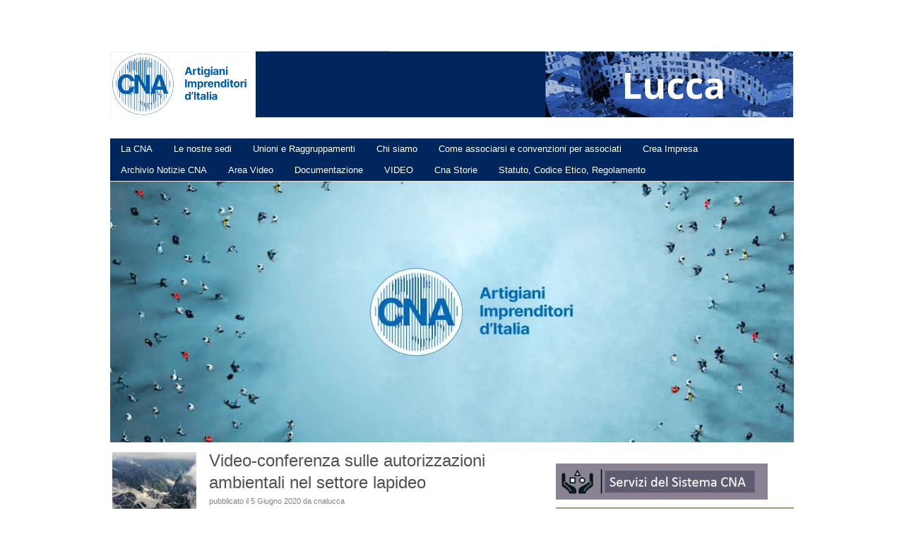

--- FILE ---
content_type: text/html; charset=UTF-8
request_url: https://www.cnalucca.it/video-conferenza-sulle-autorizzazioni-ambientali-nel-settore-lapideo/
body_size: 10532
content:
<!DOCTYPE HTML><html lang="it-IT">

<head>
<meta charset="UTF-8" />
<link rel="profile" href="https://gmpg.org/xfn/11" />
<meta name='robots' content='max-image-preview:large' />

<!-- Title -->
<title>Video-conferenza sulle autorizzazioni ambientali nel settore lapideo | </title><link rel="canonical" href="https://www.cnalucca.it/video-conferenza-sulle-autorizzazioni-ambientali-nel-settore-lapideo/" />
<script type="text/javascript">
window._wpemojiSettings = {"baseUrl":"https:\/\/s.w.org\/images\/core\/emoji\/14.0.0\/72x72\/","ext":".png","svgUrl":"https:\/\/s.w.org\/images\/core\/emoji\/14.0.0\/svg\/","svgExt":".svg","source":{"concatemoji":"https:\/\/www.cnalucca.it\/wp-includes\/js\/wp-emoji-release.min.js?ver=6.1.1"}};
/*! This file is auto-generated */
!function(e,a,t){var n,r,o,i=a.createElement("canvas"),p=i.getContext&&i.getContext("2d");function s(e,t){var a=String.fromCharCode,e=(p.clearRect(0,0,i.width,i.height),p.fillText(a.apply(this,e),0,0),i.toDataURL());return p.clearRect(0,0,i.width,i.height),p.fillText(a.apply(this,t),0,0),e===i.toDataURL()}function c(e){var t=a.createElement("script");t.src=e,t.defer=t.type="text/javascript",a.getElementsByTagName("head")[0].appendChild(t)}for(o=Array("flag","emoji"),t.supports={everything:!0,everythingExceptFlag:!0},r=0;r<o.length;r++)t.supports[o[r]]=function(e){if(p&&p.fillText)switch(p.textBaseline="top",p.font="600 32px Arial",e){case"flag":return s([127987,65039,8205,9895,65039],[127987,65039,8203,9895,65039])?!1:!s([55356,56826,55356,56819],[55356,56826,8203,55356,56819])&&!s([55356,57332,56128,56423,56128,56418,56128,56421,56128,56430,56128,56423,56128,56447],[55356,57332,8203,56128,56423,8203,56128,56418,8203,56128,56421,8203,56128,56430,8203,56128,56423,8203,56128,56447]);case"emoji":return!s([129777,127995,8205,129778,127999],[129777,127995,8203,129778,127999])}return!1}(o[r]),t.supports.everything=t.supports.everything&&t.supports[o[r]],"flag"!==o[r]&&(t.supports.everythingExceptFlag=t.supports.everythingExceptFlag&&t.supports[o[r]]);t.supports.everythingExceptFlag=t.supports.everythingExceptFlag&&!t.supports.flag,t.DOMReady=!1,t.readyCallback=function(){t.DOMReady=!0},t.supports.everything||(n=function(){t.readyCallback()},a.addEventListener?(a.addEventListener("DOMContentLoaded",n,!1),e.addEventListener("load",n,!1)):(e.attachEvent("onload",n),a.attachEvent("onreadystatechange",function(){"complete"===a.readyState&&t.readyCallback()})),(e=t.source||{}).concatemoji?c(e.concatemoji):e.wpemoji&&e.twemoji&&(c(e.twemoji),c(e.wpemoji)))}(window,document,window._wpemojiSettings);
</script>


<!-- Stylesheets -->
<style type="text/css">
img.wp-smiley,
img.emoji {
	display: inline !important;
	border: none !important;
	box-shadow: none !important;
	height: 1em !important;
	width: 1em !important;
	margin: 0 0.07em !important;
	vertical-align: -0.1em !important;
	background: none !important;
	padding: 0 !important;
}
</style>
	<link rel='stylesheet' id='headway-general-css' href='https://www.cnalucca.it/wp-content/uploads/headway/cache/general-59db300.css?ver=6.1.1' type='text/css' media='all' />
<link rel='stylesheet' id='headway-layout-index-css' href='https://www.cnalucca.it/wp-content/uploads/headway/cache/layout-index-3d3094c.css?ver=6.1.1' type='text/css' media='all' />
<link rel='stylesheet' id='headway-responsive-grid-css' href='https://www.cnalucca.it/wp-content/uploads/headway/cache/responsive-grid-39b007c.css?ver=6.1.1' type='text/css' media='all' />
<link rel='stylesheet' id='wp-block-library-css' href='https://www.cnalucca.it/wp-includes/css/dist/block-library/style.min.css?ver=6.1.1' type='text/css' media='all' />
<link rel='stylesheet' id='classic-theme-styles-css' href='https://www.cnalucca.it/wp-includes/css/classic-themes.min.css?ver=1' type='text/css' media='all' />
<style id='global-styles-inline-css' type='text/css'>
body{--wp--preset--color--black: #000000;--wp--preset--color--cyan-bluish-gray: #abb8c3;--wp--preset--color--white: #ffffff;--wp--preset--color--pale-pink: #f78da7;--wp--preset--color--vivid-red: #cf2e2e;--wp--preset--color--luminous-vivid-orange: #ff6900;--wp--preset--color--luminous-vivid-amber: #fcb900;--wp--preset--color--light-green-cyan: #7bdcb5;--wp--preset--color--vivid-green-cyan: #00d084;--wp--preset--color--pale-cyan-blue: #8ed1fc;--wp--preset--color--vivid-cyan-blue: #0693e3;--wp--preset--color--vivid-purple: #9b51e0;--wp--preset--gradient--vivid-cyan-blue-to-vivid-purple: linear-gradient(135deg,rgba(6,147,227,1) 0%,rgb(155,81,224) 100%);--wp--preset--gradient--light-green-cyan-to-vivid-green-cyan: linear-gradient(135deg,rgb(122,220,180) 0%,rgb(0,208,130) 100%);--wp--preset--gradient--luminous-vivid-amber-to-luminous-vivid-orange: linear-gradient(135deg,rgba(252,185,0,1) 0%,rgba(255,105,0,1) 100%);--wp--preset--gradient--luminous-vivid-orange-to-vivid-red: linear-gradient(135deg,rgba(255,105,0,1) 0%,rgb(207,46,46) 100%);--wp--preset--gradient--very-light-gray-to-cyan-bluish-gray: linear-gradient(135deg,rgb(238,238,238) 0%,rgb(169,184,195) 100%);--wp--preset--gradient--cool-to-warm-spectrum: linear-gradient(135deg,rgb(74,234,220) 0%,rgb(151,120,209) 20%,rgb(207,42,186) 40%,rgb(238,44,130) 60%,rgb(251,105,98) 80%,rgb(254,248,76) 100%);--wp--preset--gradient--blush-light-purple: linear-gradient(135deg,rgb(255,206,236) 0%,rgb(152,150,240) 100%);--wp--preset--gradient--blush-bordeaux: linear-gradient(135deg,rgb(254,205,165) 0%,rgb(254,45,45) 50%,rgb(107,0,62) 100%);--wp--preset--gradient--luminous-dusk: linear-gradient(135deg,rgb(255,203,112) 0%,rgb(199,81,192) 50%,rgb(65,88,208) 100%);--wp--preset--gradient--pale-ocean: linear-gradient(135deg,rgb(255,245,203) 0%,rgb(182,227,212) 50%,rgb(51,167,181) 100%);--wp--preset--gradient--electric-grass: linear-gradient(135deg,rgb(202,248,128) 0%,rgb(113,206,126) 100%);--wp--preset--gradient--midnight: linear-gradient(135deg,rgb(2,3,129) 0%,rgb(40,116,252) 100%);--wp--preset--duotone--dark-grayscale: url('#wp-duotone-dark-grayscale');--wp--preset--duotone--grayscale: url('#wp-duotone-grayscale');--wp--preset--duotone--purple-yellow: url('#wp-duotone-purple-yellow');--wp--preset--duotone--blue-red: url('#wp-duotone-blue-red');--wp--preset--duotone--midnight: url('#wp-duotone-midnight');--wp--preset--duotone--magenta-yellow: url('#wp-duotone-magenta-yellow');--wp--preset--duotone--purple-green: url('#wp-duotone-purple-green');--wp--preset--duotone--blue-orange: url('#wp-duotone-blue-orange');--wp--preset--font-size--small: 13px;--wp--preset--font-size--medium: 20px;--wp--preset--font-size--large: 36px;--wp--preset--font-size--x-large: 42px;--wp--preset--spacing--20: 0.44rem;--wp--preset--spacing--30: 0.67rem;--wp--preset--spacing--40: 1rem;--wp--preset--spacing--50: 1.5rem;--wp--preset--spacing--60: 2.25rem;--wp--preset--spacing--70: 3.38rem;--wp--preset--spacing--80: 5.06rem;}:where(.is-layout-flex){gap: 0.5em;}body .is-layout-flow > .alignleft{float: left;margin-inline-start: 0;margin-inline-end: 2em;}body .is-layout-flow > .alignright{float: right;margin-inline-start: 2em;margin-inline-end: 0;}body .is-layout-flow > .aligncenter{margin-left: auto !important;margin-right: auto !important;}body .is-layout-constrained > .alignleft{float: left;margin-inline-start: 0;margin-inline-end: 2em;}body .is-layout-constrained > .alignright{float: right;margin-inline-start: 2em;margin-inline-end: 0;}body .is-layout-constrained > .aligncenter{margin-left: auto !important;margin-right: auto !important;}body .is-layout-constrained > :where(:not(.alignleft):not(.alignright):not(.alignfull)){max-width: var(--wp--style--global--content-size);margin-left: auto !important;margin-right: auto !important;}body .is-layout-constrained > .alignwide{max-width: var(--wp--style--global--wide-size);}body .is-layout-flex{display: flex;}body .is-layout-flex{flex-wrap: wrap;align-items: center;}body .is-layout-flex > *{margin: 0;}:where(.wp-block-columns.is-layout-flex){gap: 2em;}.has-black-color{color: var(--wp--preset--color--black) !important;}.has-cyan-bluish-gray-color{color: var(--wp--preset--color--cyan-bluish-gray) !important;}.has-white-color{color: var(--wp--preset--color--white) !important;}.has-pale-pink-color{color: var(--wp--preset--color--pale-pink) !important;}.has-vivid-red-color{color: var(--wp--preset--color--vivid-red) !important;}.has-luminous-vivid-orange-color{color: var(--wp--preset--color--luminous-vivid-orange) !important;}.has-luminous-vivid-amber-color{color: var(--wp--preset--color--luminous-vivid-amber) !important;}.has-light-green-cyan-color{color: var(--wp--preset--color--light-green-cyan) !important;}.has-vivid-green-cyan-color{color: var(--wp--preset--color--vivid-green-cyan) !important;}.has-pale-cyan-blue-color{color: var(--wp--preset--color--pale-cyan-blue) !important;}.has-vivid-cyan-blue-color{color: var(--wp--preset--color--vivid-cyan-blue) !important;}.has-vivid-purple-color{color: var(--wp--preset--color--vivid-purple) !important;}.has-black-background-color{background-color: var(--wp--preset--color--black) !important;}.has-cyan-bluish-gray-background-color{background-color: var(--wp--preset--color--cyan-bluish-gray) !important;}.has-white-background-color{background-color: var(--wp--preset--color--white) !important;}.has-pale-pink-background-color{background-color: var(--wp--preset--color--pale-pink) !important;}.has-vivid-red-background-color{background-color: var(--wp--preset--color--vivid-red) !important;}.has-luminous-vivid-orange-background-color{background-color: var(--wp--preset--color--luminous-vivid-orange) !important;}.has-luminous-vivid-amber-background-color{background-color: var(--wp--preset--color--luminous-vivid-amber) !important;}.has-light-green-cyan-background-color{background-color: var(--wp--preset--color--light-green-cyan) !important;}.has-vivid-green-cyan-background-color{background-color: var(--wp--preset--color--vivid-green-cyan) !important;}.has-pale-cyan-blue-background-color{background-color: var(--wp--preset--color--pale-cyan-blue) !important;}.has-vivid-cyan-blue-background-color{background-color: var(--wp--preset--color--vivid-cyan-blue) !important;}.has-vivid-purple-background-color{background-color: var(--wp--preset--color--vivid-purple) !important;}.has-black-border-color{border-color: var(--wp--preset--color--black) !important;}.has-cyan-bluish-gray-border-color{border-color: var(--wp--preset--color--cyan-bluish-gray) !important;}.has-white-border-color{border-color: var(--wp--preset--color--white) !important;}.has-pale-pink-border-color{border-color: var(--wp--preset--color--pale-pink) !important;}.has-vivid-red-border-color{border-color: var(--wp--preset--color--vivid-red) !important;}.has-luminous-vivid-orange-border-color{border-color: var(--wp--preset--color--luminous-vivid-orange) !important;}.has-luminous-vivid-amber-border-color{border-color: var(--wp--preset--color--luminous-vivid-amber) !important;}.has-light-green-cyan-border-color{border-color: var(--wp--preset--color--light-green-cyan) !important;}.has-vivid-green-cyan-border-color{border-color: var(--wp--preset--color--vivid-green-cyan) !important;}.has-pale-cyan-blue-border-color{border-color: var(--wp--preset--color--pale-cyan-blue) !important;}.has-vivid-cyan-blue-border-color{border-color: var(--wp--preset--color--vivid-cyan-blue) !important;}.has-vivid-purple-border-color{border-color: var(--wp--preset--color--vivid-purple) !important;}.has-vivid-cyan-blue-to-vivid-purple-gradient-background{background: var(--wp--preset--gradient--vivid-cyan-blue-to-vivid-purple) !important;}.has-light-green-cyan-to-vivid-green-cyan-gradient-background{background: var(--wp--preset--gradient--light-green-cyan-to-vivid-green-cyan) !important;}.has-luminous-vivid-amber-to-luminous-vivid-orange-gradient-background{background: var(--wp--preset--gradient--luminous-vivid-amber-to-luminous-vivid-orange) !important;}.has-luminous-vivid-orange-to-vivid-red-gradient-background{background: var(--wp--preset--gradient--luminous-vivid-orange-to-vivid-red) !important;}.has-very-light-gray-to-cyan-bluish-gray-gradient-background{background: var(--wp--preset--gradient--very-light-gray-to-cyan-bluish-gray) !important;}.has-cool-to-warm-spectrum-gradient-background{background: var(--wp--preset--gradient--cool-to-warm-spectrum) !important;}.has-blush-light-purple-gradient-background{background: var(--wp--preset--gradient--blush-light-purple) !important;}.has-blush-bordeaux-gradient-background{background: var(--wp--preset--gradient--blush-bordeaux) !important;}.has-luminous-dusk-gradient-background{background: var(--wp--preset--gradient--luminous-dusk) !important;}.has-pale-ocean-gradient-background{background: var(--wp--preset--gradient--pale-ocean) !important;}.has-electric-grass-gradient-background{background: var(--wp--preset--gradient--electric-grass) !important;}.has-midnight-gradient-background{background: var(--wp--preset--gradient--midnight) !important;}.has-small-font-size{font-size: var(--wp--preset--font-size--small) !important;}.has-medium-font-size{font-size: var(--wp--preset--font-size--medium) !important;}.has-large-font-size{font-size: var(--wp--preset--font-size--large) !important;}.has-x-large-font-size{font-size: var(--wp--preset--font-size--x-large) !important;}
.wp-block-navigation a:where(:not(.wp-element-button)){color: inherit;}
:where(.wp-block-columns.is-layout-flex){gap: 2em;}
.wp-block-pullquote{font-size: 1.5em;line-height: 1.6;}
</style>
<link rel='stylesheet' id='ivory-search-styles-css' href='https://www.cnalucca.it/wp-content/plugins/add-search-to-menu/public/css/ivory-search.css?ver=4.1.4' type='text/css' media='all' />
<link rel='stylesheet' id='dashicons-css' href='https://www.cnalucca.it/wp-includes/css/dashicons.min.css?ver=6.1.1' type='text/css' media='all' />
<link rel='stylesheet' id='thickbox-css' href='https://www.cnalucca.it/wp-includes/js/thickbox/thickbox.css?ver=6.1.1' type='text/css' media='all' />
<link rel='stylesheet' id='wpdm-front-css' href='https://www.cnalucca.it/wp-content/plugins/download-manager/css/front.css?ver=6.1.1' type='text/css' media='all' />
<link rel='stylesheet' id='responsive-video-css' href='https://www.cnalucca.it/wp-content/plugins/responsive-video/css/responsive-videos.css?ver=27082012' type='text/css' media='all' />
<link rel='stylesheet' id='thickbox.css-css' href='https://www.cnalucca.it/wp-includes/js/thickbox/thickbox.css?ver=1.0' type='text/css' media='all' />
<link rel='stylesheet' id='acx-widget-si-style-css' href='https://www.cnalucca.it/wp-content/plugins/acurax-social-media-widget/style.css?ver=6.1.1' type='text/css' media='all' />


<!-- Scripts -->
<script type='text/javascript' src='https://www.cnalucca.it/wp-includes/js/jquery/jquery.min.js?ver=3.6.1' id='jquery-core-js'></script>
<script type='text/javascript' src='https://www.cnalucca.it/wp-includes/js/jquery/jquery-migrate.min.js?ver=3.3.2' id='jquery-migrate-js'></script>
<script type='text/javascript' src='https://www.cnalucca.it/wp-content/themes/headway/library/media/js/jquery.hoverintent.js?ver=6.1.1' id='jquery-hoverintent-js'></script>
<script type='text/javascript' src='https://www.cnalucca.it/wp-content/themes/headway/library/blocks/navigation/js/jquery.superfish.js?ver=6.1.1' id='headway-superfish-js'></script>
<script type='text/javascript' src='https://www.cnalucca.it/wp-content/themes/headway/library/blocks/navigation/js/jquery.tinynav.js?ver=6.1.1' id='headway-tinynav-js'></script>
<script type='text/javascript' src='https://www.cnalucca.it/wp-content/uploads/headway/cache/block-dynamic-js-layout-index-f7c353e.js?ver=6.1.1' id='block-dynamic-js-layout-index-js'></script>
<script type='text/javascript' src='https://www.cnalucca.it/wp-content/themes/headway/library/media/js/jquery.fitvids.js?ver=6.1.1' id='fitvids-js'></script>
<script type='text/javascript' src='https://www.cnalucca.it/wp-content/uploads/headway/cache/responsive-grid-js-e6e6939.js?ver=6.1.1' id='headway-responsive-grid-js-js'></script>

<!--[if lt IE 9]>
<script src="https://www.cnalucca.it/wp-content/themes/headway/library/media/js/html5shiv.js"></script>
<![endif]-->

<!--[if lt IE 8]>
<script src="https://www.cnalucca.it/wp-content/themes/headway/library/media/js/ie8.js"></script>
<![endif]-->

<script>
  (function(i,s,o,g,r,a,m){i['GoogleAnalyticsObject']=r;i[r]=i[r]||function(){
  (i[r].q=i[r].q||[]).push(arguments)},i[r].l=1*new Date();a=s.createElement(o),
  m=s.getElementsByTagName(o)[0];a.async=1;a.src=g;m.parentNode.insertBefore(a,m)
  })(window,document,'script','https://www.google-analytics.com/analytics.js','ga');

  ga('create', 'UA-23397393-19', 'auto');
  ga('send', 'pageview');

</script>

<!-- Extras -->
<link rel="alternate" type="application/rss+xml" href="https://www.cnalucca.it/feed/" title="" />
<link rel="pingback" href="https://www.cnalucca.it/xmlrpc.php" />
	<meta name="viewport" content="width=device-width, minimum-scale=1.0, maximum-scale=1.0" />
<link rel="alternate" type="application/rss+xml" title=" &raquo; Feed" href="https://www.cnalucca.it/feed/" />
<link rel="alternate" type="application/rss+xml" title=" &raquo; Feed dei commenti" href="https://www.cnalucca.it/comments/feed/" />
<link rel="alternate" type="application/rss+xml" title=" &raquo; Video-conferenza sulle autorizzazioni ambientali nel settore lapideo Feed dei commenti" href="https://www.cnalucca.it/video-conferenza-sulle-autorizzazioni-ambientali-nel-settore-lapideo/feed/" />
<link rel="https://api.w.org/" href="https://www.cnalucca.it/wp-json/" /><link rel="alternate" type="application/json" href="https://www.cnalucca.it/wp-json/wp/v2/posts/7493" /><link rel="EditURI" type="application/rsd+xml" title="RSD" href="https://www.cnalucca.it/xmlrpc.php?rsd" />
<link rel="wlwmanifest" type="application/wlwmanifest+xml" href="https://www.cnalucca.it/wp-includes/wlwmanifest.xml" />
<meta name="generator" content="WordPress 6.1.1" />
<link rel='shortlink' href='https://www.cnalucca.it/?p=7493' />
<link rel="alternate" type="application/json+oembed" href="https://www.cnalucca.it/wp-json/oembed/1.0/embed?url=https%3A%2F%2Fwww.cnalucca.it%2Fvideo-conferenza-sulle-autorizzazioni-ambientali-nel-settore-lapideo%2F" />
<link rel="alternate" type="text/xml+oembed" href="https://www.cnalucca.it/wp-json/oembed/1.0/embed?url=https%3A%2F%2Fwww.cnalucca.it%2Fvideo-conferenza-sulle-autorizzazioni-ambientali-nel-settore-lapideo%2F&#038;format=xml" />



<!-- Starting Styles For Social Media Icon From Acurax International www.acurax.com -->
<style type='text/css'>
#acx_social_widget img 
{
width: 32px; 
}
#acx_social_widget 
{
min-width:0px; 
position: static; 
}
</style>
<!-- Ending Styles For Social Media Icon From Acurax International www.acurax.com -->



    <script language="JavaScript">
    <!--
      jQuery(function(){
          
          jQuery('.wpdm-popup').click(function(){
              tb_show(jQuery(this).html(),this.href+'&modal=1&width=600&height=400');
              return false;
          });
          
          jQuery('.haspass').click(function(){
              var url = jQuery(this).attr('href');
              var id = jQuery(this).attr('rel');
              var password = jQuery('#pass_'+id).val();
              jQuery.post('https://www.cnalucca.it/',{download:id,password:password},function(res){
                  
                  if(res=='error') {
                    
                      jQuery('#wpdm_file_'+id+' .perror').html('Wrong Password');
                      setTimeout("jQuery('#wpdm_file_"+id+" .perror').html('');",3000);
                      return false;
                  } else {
                      location.href = 'https://www.cnalucca.it/?wpdmact=process&did='+res;
                  }
                  //if(res.url!='undefined') location.href=res.url;
                                           
              });
               
              return false;
          });
      })
    //-->
    </script>
      <script>
    var xx_cal_xx = '&';
  </script>
  
</head><!-- End <head> -->

<body data-rsssl=1 class="post-template-default single single-post postid-7493 single-format-standard custom safari webkit responsive-grid-enabled responsive-grid-active layout-single-post-7493 layout-using-index">


<div id="whitewrap">


<div id="wrapper-2" class="wrapper wrapper-fluid responsive-grid grid-fluid-24-25-16 wrapper-last">

<div class="grid-container clearfix">
<section class="row row-1">
<section class="column column-1 grid-left-0 grid-width-24">
<header id="block-1" class="block block-type-header block-fixed-height"><div class="block-content"><a href="https://www.cnalucca.it" class="banner-image"><img src="https://www.cnalucca.it/wp-content/uploads/2024/02/testata4.png" alt="" /></a></div><!-- .block-content -->
</header><!-- #block-1 -->
</section><!-- .column --></section><!-- .row -->

<section class="row row-2">
<section class="column column-1 grid-left-0 grid-width-24">
<nav id="block-2" class="block block-type-navigation block-fluid-height"><div class="block-content"><div class="nav-horizontal nav-align-left"><ul id="menu-menu-2" class="menu"><li class="menu-item menu-item-type-post_type menu-item-object-page menu-item-has-children menu-item-24"><a href="https://www.cnalucca.it/la-cna/">La CNA</a>
<ul class="sub-menu">
	<li class="menu-item menu-item-type-post_type menu-item-object-page menu-item-37"><a href="https://www.cnalucca.it/la-cna/la-storia/">La Storia</a></li>
	<li class="menu-item menu-item-type-post_type menu-item-object-page menu-item-82"><a href="https://www.cnalucca.it/la-cna/statuto-codice-etico-regolamento/">Statuto, Codice Etico, Regolamento</a></li>
	<li class="menu-item menu-item-type-post_type menu-item-object-page menu-item-89"><a href="https://www.cnalucca.it/la-cna/sistema-cna/">Sistema CNA</a></li>
</ul>
</li>
<li class="menu-item menu-item-type-post_type menu-item-object-page menu-item-92"><a href="https://www.cnalucca.it/la-cna/sedi-cna/">Le nostre sedi</a></li>
<li class="menu-item menu-item-type-post_type menu-item-object-page menu-item-85"><a href="https://www.cnalucca.it/unioni-e-raggruppamenti/">Unioni e Raggruppamenti</a></li>
<li class="menu-item menu-item-type-post_type menu-item-object-page menu-item-12112"><a href="https://www.cnalucca.it/la-dirigenza/">Chi siamo</a></li>
<li class="menu-item menu-item-type-post_type menu-item-object-page menu-item-22"><a href="https://www.cnalucca.it/come-associarsi/">Come associarsi e convenzioni per associati</a></li>
<li class="menu-item menu-item-type-post_type menu-item-object-page menu-item-25"><a href="https://www.cnalucca.it/crea-impresa/">Crea Impresa</a></li>
<li class="menu-item menu-item-type-post_type menu-item-object-page menu-item-116"><a href="https://www.cnalucca.it/notizie-cna/">Archivio Notizie CNA</a></li>
<li class="menu-item menu-item-type-post_type menu-item-object-page menu-item-215"><a href="https://www.cnalucca.it/video/">Area Video</a></li>
<li class="menu-item menu-item-type-post_type menu-item-object-page menu-item-1841"><a href="https://www.cnalucca.it/documentazione-e-modulistica/">Documentazione</a></li>
<li class="menu-item menu-item-type-post_type menu-item-object-page menu-item-8296"><a href="https://www.cnalucca.it/video/">VIDEO</a></li>
<li class="menu-item menu-item-type-taxonomy menu-item-object-category menu-item-5933"><a href="https://www.cnalucca.it/category/cna-storie/">Cna Storie</a></li>
<li class="menu-item menu-item-type-post_type menu-item-object-page menu-item-12033"><a href="https://www.cnalucca.it/la-cna/statuto-codice-etico-regolamento/">Statuto, Codice Etico, Regolamento</a></li>
</ul></div><!-- .nav-horizontal nav-align-left --></div><!-- .block-content -->
</nav><!-- #block-2 -->
</section><!-- .column --></section><!-- .row -->

<section class="row row-3">
<section class="column column-1 grid-left-0 grid-width-24">
<aside id="block-176" class="block block-type-widget-area block-fluid-height"><div class="block-content"><ul class="widget-area"><li id="custom_html-2" class="widget_text widget widget_custom_html">
<div class="textwidget custom-html-widget"><a href="https://www.cnalucca.it/immagine-38/" rel="attachment wp-att-6742"><img class="aligncenter size-large wp-image-6742" src="https://www.cnalucca.it/wp-content/uploads/2025/11/584488668_1704272600862048_9024966484309433435_n.jpg" alt="" width="1024" height="369" /></a></div></li><!-- .widget -->
</ul></div><!-- .block-content -->
</aside><!-- #block-176 -->
</section><!-- .column --></section><!-- .row -->

<section class="row row-4">
<section class="column column-1 grid-left-0 grid-width-14">
<div id="block-3" class="block block-type-content block-fluid-height"><div class="block-content"><div class="loop"><div id="post-7493" class="post-7493 post type-post status-publish format-standard has-post-thumbnail hentry category-comunicati-stampa category-documentazione category-news author-cnalucca">
			<a href="https://www.cnalucca.it/video-conferenza-sulle-autorizzazioni-ambientali-nel-settore-lapideo/" class="post-thumbnail post-thumbnail-left">
				<img src="https://www.cnalucca.it/wp-content/uploads/2020/06/images-125x125.jpg" alt="Video-conferenza sulle autorizzazioni ambientali nel settore lapideo" width="125" height="125" />
			</a>
		<h1 class="entry-title">Video-conferenza sulle autorizzazioni ambientali nel settore lapideo</h1><div class="entry-meta entry-meta-above">pubblicato il <span class="entry-date published" title="2020-06-05T12:13:28+02:00">5 Giugno 2020</span> da <a class="author-link fn nickname url" href="https://www.cnalucca.it/author/cnalucca/" title="Guarda tutti gli articoli di cnalucca">cnalucca</a></div><!-- .entry-meta --><div class="entry-content"><p>Alle imprese del Settore Marmo</p>
<p>Al fine di fornire un aggiornamento sui provvedimenti deliberati dalla Regione Toscana sulle autorizzazioni generali ambientali nel settore lapideo, siamo a programmare una video conferenza, tramite la piattaforma ZOOM,  che si terrà: <strong>Giovedì 11 Giugno, dalle ore 18 alle ore 20. </strong>La relazione sarà tenuta<span id="more-7493"></span>dall’Ing. Giordano Bertoni.</p>
<p>Le imprese interessate a partecipare alla video conferenza possono inviare una mail a: <a href="mailto:tesi@cnalucca.it">tesi@cnalucca.it</a>.</p>
<p>Siamo a allegare il decreto con relativi allegati.</p>
<div class="ead-preview"><div class="ead-document" style="position:relative;padding-top:90%;"><iframe src="//docs.google.com/viewer?url=http%3A%2F%2Fwww.cnalucca.it%2Fwp-content%2Fuploads%2F2020%2F06%2F1-1.pdf&amp;embedded=true&amp;hl=en" title="Embedded Document" style="width:100%; height:100%; border: none; position: absolute;left:0;top:0;"></iframe></div><p class="embed_download"><a href="https://www.cnalucca.it/wp-content/uploads/2020/06/1-1.pdf" download >Download [342.91 KB] </a></p></div>
<div class="ead-preview"><div class="ead-document" style="position:relative;padding-top:90%;"><iframe src="//docs.google.com/viewer?url=http%3A%2F%2Fwww.cnalucca.it%2Fwp-content%2Fuploads%2F2020%2F06%2F2.pdf&amp;embedded=true&amp;hl=en" title="Embedded Document" style="width:100%; height:100%; border: none; position: absolute;left:0;top:0;"></iframe></div><p class="embed_download"><a href="https://www.cnalucca.it/wp-content/uploads/2020/06/2.pdf" download >Download [110.40 KB] </a></p></div>
<div class="ead-preview"><div class="ead-document" style="position:relative;padding-top:90%;"><iframe src="//docs.google.com/viewer?url=http%3A%2F%2Fwww.cnalucca.it%2Fwp-content%2Fuploads%2F2020%2F06%2F3..pdf&amp;embedded=true&amp;hl=en" title="Embedded Document" style="width:100%; height:100%; border: none; position: absolute;left:0;top:0;"></iframe></div><p class="embed_download"><a href="https://www.cnalucca.it/wp-content/uploads/2020/06/3..pdf" download >Download [129.44 KB] </a></p></div>
</div><!-- .entry-content --><div class="entry-utility entry-utility-below entry-meta"><a href="https://www.cnalucca.it/category/comunicati-stampa/" rel="category tag">Comunicati Stampa</a>, <a href="https://www.cnalucca.it/category/documentazione/" rel="category tag">Documentazione</a>, <a href="https://www.cnalucca.it/category/news/" rel="category tag">News</a></div><!-- .entry-utility --></div><!-- #post-7493 --><div id="nav-below" class="loop-navigation single-post-navigation loop-utility loop-utility-below"><div class="nav-previous"><a href="https://www.cnalucca.it/ricerca-e-sviluppo-contributi-e-credito-imposta/" rel="prev"><span class="meta-nav">&larr;</span> Ricerca e Sviluppo &#8211; Contributi e Credito Imposta</a></div><div class="nav-next"><a href="https://www.cnalucca.it/comune-di-seravezza-bando-per-contributi-ad-imprese-video-conferenza-cna-sulla-normativa/" rel="next">Comune di Seravezza: bando per contributi ad imprese &#8211; Video conferenza CNA sulla normativa <span class="meta-nav">&rarr;</span></a></div></div><!-- #nav-below --><div id="comments"><p class="comments-closed">Ci dispiace, i commenti sono chiusi per questo articolo.</p></div><!-- #comments --></div></div><!-- .block-content -->
</div><!-- #block-3 -->
</section><!-- .column --><section class="column column-2 grid-left-1 grid-width-9">
<aside id="block-4" class="block block-type-widget-area block-fluid-height"><div class="block-content"><ul class="widget-area"><li id="widget_sp_image-10" class="widget widget_sp_image">
<a href="https://www.cnalucca.it/la-cna/sistema-cna/" target="_self" class="widget_sp_image-image-link" title=""><img width="300" height="51" alt="" class="attachment-medium" style="max-width: 100%;" src="https://www.cnalucca.it/wp-content/uploads/2018/02/Servizi-Sistema-CNA-300x51.jpg" /></a></li><!-- .widget -->
<li id="widget_sp_image-12" class="widget widget_sp_image">
<a href="https://www.cnalucca.it/?page_id=490" target="_blank" class="widget_sp_image-image-link" title=""><img width="353" height="60" alt="" class="attachment-full" style="max-width: 100%;" src="https://www.cnalucca.it/wp-content/uploads/2014/02/contattaci.png" /></a></li><!-- .widget -->
<li id="acx-social-icons-widget-2" class="widget acx-social-icons-desc">
<span class="widget-title">Segui CNA Lucca sui Social Network</span>
<style>
.widget-acx-social-icons-widget-2-widget img 
{
width:40px; 
 } 
</style><div id='acurax_si_widget_simple' class='acx_smw_float_fix widget-acx-social-icons-widget-2-widget' style='text-align:center;'><a href='https://www.facebook.com/cna.lucca?viewer_id=0' target='_blank' title='Visit Us On Facebook'><img src=https://www.cnalucca.it/wp-content/plugins/acurax-social-media-widget/images/themes/1/facebook.png style='border:0px;' alt='Visit Us On Facebook' /></a><a href='https://www.youtube.com/channel/UCFGqtXEUqvSmCf-uG9HFfNQ/videos' target='_blank' title='Visit Us On Youtube'><img src=https://www.cnalucca.it/wp-content/plugins/acurax-social-media-widget/images/themes/1/youtube.png style='border:0px;' alt='Visit Us On Youtube' /></a></div></li><!-- .widget -->
<li id="is_widget-2" class="widget widget_is_widget">
<span class="widget-title">Cerca nel sito</span>

		<form method="get" id="searchform" action="https://www.cnalucca.it/">
			<label for="s" class="assistive-text">Cerca</label>
			<input type="text" class="field" name="s" id="s" value="Type to search, then press enter" onclick="if(this.value=='Type to search, then press enter')this.value='';" onblur="if(this.value=='')this.value='Type to search, then press enter';" />
			<input type="submit" class="submit" name="submit" id="searchsubmit" value="Cerca" />
		<input type="hidden" name="id" value="5128" /></form>
	</li><!-- .widget -->
<li id="block-70" class="widget widget_block widget_media_image">

<figure class="wp-block-image size-large"><img decoding="async" src="https://www.cnalucca.it/wp-content/uploads/2026/01/Cna.jpg" alt=""/></figure>
</li><!-- .widget -->
<li id="block-68" class="widget widget_block widget_media_image">

<figure class="wp-block-image size-full"><a href="https://premiocambiamenti.it/"><img decoding="async" loading="lazy" width="942" height="637" src="https://www.cnalucca.it/wp-content/uploads/2025/11/nuove-rotte.jpg" alt="" class="wp-image-12276" srcset="https://www.cnalucca.it/wp-content/uploads/2025/11/nuove-rotte.jpg 942w, https://www.cnalucca.it/wp-content/uploads/2025/11/nuove-rotte-300x203.jpg 300w, https://www.cnalucca.it/wp-content/uploads/2025/11/nuove-rotte-768x519.jpg 768w" sizes="(max-width: 942px) 100vw, 942px" /></a></figure>
</li><!-- .widget -->
<li id="block-64" class="widget widget_block">

<figure class="wp-block-embed is-type-video is-provider-youtube wp-block-embed-youtube wp-embed-aspect-16-9 wp-has-aspect-ratio"><div class="wp-block-embed__wrapper">
<iframe loading="lazy" title="Alfabeto Artigiano 2025 - inaugurazione" width="500" height="281" src="https://www.youtube.com/embed/ag6aWOljBhY?feature=oembed&wmode=transparent" frameborder="0" allow="accelerometer; autoplay; clipboard-write; encrypted-media; gyroscope; picture-in-picture; web-share" referrerpolicy="strict-origin-when-cross-origin" allowfullscreen></iframe>
</div></figure>
</li><!-- .widget -->
<li id="block-61" class="widget widget_block">

<figure class="wp-block-embed is-type-video is-provider-youtube wp-block-embed-youtube wp-embed-aspect-16-9 wp-has-aspect-ratio"><div class="wp-block-embed__wrapper">
<iframe loading="lazy" title="Alfabeto Artigiano 2025" width="500" height="281" src="https://www.youtube.com/embed/ubp1YN6w88M?feature=oembed&wmode=transparent" frameborder="0" allow="accelerometer; autoplay; clipboard-write; encrypted-media; gyroscope; picture-in-picture; web-share" referrerpolicy="strict-origin-when-cross-origin" allowfullscreen></iframe>
</div></figure>
</li><!-- .widget -->
<li id="block-51" class="widget widget_block">

<figure class="wp-block-embed is-type-video is-provider-youtube wp-block-embed-youtube wp-embed-aspect-16-9 wp-has-aspect-ratio"><div class="wp-block-embed__wrapper">
<iframe loading="lazy" title="Fondamentale spot 90 mp4 hd 25 stereo rec709" width="500" height="281" src="https://www.youtube.com/embed/bJdl9iWolaI?feature=oembed&wmode=transparent" frameborder="0" allow="accelerometer; autoplay; clipboard-write; encrypted-media; gyroscope; picture-in-picture; web-share" referrerpolicy="strict-origin-when-cross-origin" allowfullscreen></iframe>
</div></figure>
</li><!-- .widget -->
</ul></div><!-- .block-content -->
</aside><!-- #block-4 -->
<aside id="block-11" class="block block-type-widget-area block-fluid-height"><div class="block-content"><ul class="widget-area"><li id="media_video-19" class="widget widget_media_video">
<div style="width:100%;" class="wp-video"><!--[if lt IE 9]><script>document.createElement('video');</script><![endif]-->
<video class="wp-video-shortcode" id="video-7493-1" preload="metadata" controls="controls"><source type="video/youtube" src="https://youtu.be/kFL3N_9pFS4?_=1" /><a href="https://youtu.be/kFL3N_9pFS4">https://youtu.be/kFL3N_9pFS4</a></video></div></li><!-- .widget -->
<li id="media_video-14" class="widget widget_media_video">
<div style="width:100%;" class="wp-video"><video class="wp-video-shortcode" id="video-7493-2" preload="metadata" controls="controls"><source type="video/youtube" src="https://youtu.be/T47ibF9Mzpw?_=2" /><a href="https://youtu.be/T47ibF9Mzpw">https://youtu.be/T47ibF9Mzpw</a></video></div></li><!-- .widget -->
</ul></div><!-- .block-content -->
</aside><!-- #block-11 -->
<aside id="block-15" class="block block-type-widget-area block-fluid-height"><div class="block-content"><ul class="widget-area"><li class="widget widget-no-widgets"><span class="widget-title">No widgets!</span><p>Add widgets to this sidebar in the <a href="https://www.cnalucca.it/wp-admin/widgets.php">Widgets panel</a> under Appearance in the WordPress Admin.</p></li></ul></div><!-- .block-content -->
</aside><!-- #block-15 -->
<aside id="block-13" class="block block-type-widget-area block-fluid-height"><div class="block-content"><ul class="widget-area"><li id="widget_sp_image-11" class="widget widget_sp_image">
<a href="http://www.cnainterpreta.com/servizi.asp" target="_blank" class="widget_sp_image-image-link" title=""><img width="353" height="102" alt="" class="attachment-full" style="max-width: 100%;" src="https://www.cnalucca.it/wp-content/uploads/2014/01/scadenz.png" /></a></li><!-- .widget -->
<li id="widget_sp_image-26" class="widget widget_sp_image">
<a href="https://www.cna.it/area-tematica/lavoro/" target="_self" class="widget_sp_image-image-link" title=""><img width="300" height="55" alt="" class="attachment-medium aligncenter" style="max-width: 100%;" src="https://www.cnalucca.it/wp-content/uploads/2018/02/Area-lavoro-ok-300x55.jpg" /></a></li><!-- .widget -->
<li id="widget_sp_image-27" class="widget widget_sp_image">
<a href="http://www2.cna.it/servizi/fiscale/" target="_self" class="widget_sp_image-image-link" title=""><img width="300" height="119" alt="" class="attachment-medium aligncenter" style="max-width: 100%;" src="https://www.cnalucca.it/wp-content/uploads/2018/02/Area-Fiscale-e-tributaria-300x119.jpg" /></a></li><!-- .widget -->
<li id="widget_sp_image-29" class="widget widget_sp_image">
<a href="https://www.cna.it/area-tematica/credito/page/44/" target="_self" class="widget_sp_image-image-link" title=""><img width="300" height="110" alt="" class="attachment-medium aligncenter" style="max-width: 100%;" src="https://www.cnalucca.it/wp-content/uploads/2018/03/Area-Credito-e-bandi-300x110.jpg" /></a></li><!-- .widget -->
<li id="widget_sp_image-28" class="widget widget_sp_image">
<a href="https://consorziocopernico.it/" target="_self" class="widget_sp_image-image-link" title=""><img width="300" height="101" alt="" class="attachment-medium aligncenter" style="max-width: 100%;" src="https://www.cnalucca.it/wp-content/uploads/2018/02/Area-Corsi-di-formazione-300x101.jpg" /></a></li><!-- .widget -->
<li id="widget_sp_image-34" class="widget widget_sp_image">
<a href="http://trasparenza.cnatoscana.it/CONTRIBUTI_PUBBLICI/CONTRIBUTI_PUBBLICI" target="_blank" class="widget_sp_image-image-link" title=""><img width="327" height="150" alt="" class="attachment-full aligncenter" style="max-width: 100%;" src="https://www.cnalucca.it/wp-content/uploads/2020/07/banner-1.png" /></a></li><!-- .widget -->
</ul></div><!-- .block-content -->
</aside><!-- #block-13 -->
<aside id="block-10" class="block block-type-widget-area block-fluid-height"><div class="block-content"><ul class="widget-area"><li id="widget_sp_image-25" class="widget widget_sp_image">
<a href="http://www.cna.it/perche-cna" target="_blank" class="widget_sp_image-image-link" title=""><img width="291" height="207" alt="" class="attachment-full aligncenter" style="max-width: 100%;" src="https://www.cnalucca.it/wp-content/uploads/2017/11/cosa_siamo_cosa_vogliamo.jpg" /></a></li><!-- .widget -->
<li id="widget_sp_image-24" class="widget widget_sp_image">
<a href="http://www.cnacittadinicard.it/" target="_self" class="widget_sp_image-image-link" title=""><img width="300" height="196" alt="" class="attachment-medium aligncenter" style="max-width: 100%;" src="https://www.cnalucca.it/wp-content/uploads/2017/06/cittadini-300x196.jpg" /></a></li><!-- .widget -->
<li id="widget_sp_image-18" class="widget widget_sp_image">
<a href="http://www.servizipiu.cna.it/" target="_blank" class="widget_sp_image-image-link" title=""><img width="352" height="150" alt="" class="attachment-full" style="max-width: 100%;" src="https://www.cnalucca.it/wp-content/uploads/2016/03/cnaspiu.png" /></a></li><!-- .widget -->
<li id="widget_sp_image-16" class="widget widget_sp_image">
<a href="http://www.sanarti.it/" target="_blank" class="widget_sp_image-image-link" title=""><img width="352" height="132" alt="" class="attachment-full" style="max-width: 100%;" src="https://www.cnalucca.it/wp-content/uploads/2016/03/sar.gif" /></a></li><!-- .widget -->
<li id="widget_sp_image-22" class="widget widget_sp_image">
<a href="http://www.montagnappennino.it" target="_self" class="widget_sp_image-image-link" title=""><img width="433" height="48" alt="" class="attachment-full" style="max-width: 100%;" src="https://www.cnalucca.it/wp-content/uploads/2017/02/logo.png" /></a></li><!-- .widget -->
<li id="widget_sp_image-30" class="widget widget_sp_image">
<a href="http://associazionevilleversilia.com/" target="_self" class="widget_sp_image-image-link" title=""><img width="709" height="354" alt="" class="attachment-full" style="max-width: 100%;" src="https://www.cnalucca.it/wp-content/uploads/2018/06/associazione_ville1.jpg" /></a></li><!-- .widget -->
</ul></div><!-- .block-content -->
</aside><!-- #block-10 -->
</section><!-- .column --></section><!-- .row -->

<section class="row row-5">
<section class="column column-1 grid-left-0 grid-width-24">
<aside id="block-12" class="block block-type-widget-area block-fluid-height"><div class="block-content"><ul class="widget-area"><li id="custom_html-4" class="widget_text widget widget_custom_html">
<div class="textwidget custom-html-widget"><p style = "text-align: right;"> CNA Associazione di Lucca - C.F.: 82012070460 <br>
<a href="https://www.cnalucca.it/?page_id=149">Privacy Policy</a> <br>
<a href="https://www.cnalucca.it/?page_id=151">Informativa sulla Privacy</a> <br>
<a href="https://www.cnalucca.it/?page_id=1385">Informativa utilizzo cookies</a> <br>
<a href="https://www.cnalucca.it/informativa-privacy-curriculum-vitae/">Informativa Curriculum Vitae</a> <br>
	<font color="585858">Powered by</font> <font color="336699"><a href="http://www.sixtema-ict.it">Sixtema spa</a></font></p></div></li><!-- .widget -->
</ul></div><!-- .block-content -->
</aside><!-- #block-12 -->
</section><!-- .column --></section><!-- .row -->

</div><!-- .grid-container -->

</div><!-- .wrapper -->



<link rel='stylesheet' id='mediaelement-css' href='https://www.cnalucca.it/wp-includes/js/mediaelement/mediaelementplayer-legacy.min.css?ver=4.2.17' type='text/css' media='all' />
<link rel='stylesheet' id='wp-mediaelement-css' href='https://www.cnalucca.it/wp-includes/js/mediaelement/wp-mediaelement.min.css?ver=6.1.1' type='text/css' media='all' />
<script type='text/javascript' src='https://www.cnalucca.it/wp-content/plugins/add-search-to-menu/public/js/ivory-search.js?ver=4.1.4' id='ivory-search-scripts-js'></script>
<script type='text/javascript' id='thickbox-js-extra'>
/* <![CDATA[ */
var thickboxL10n = {"next":"Succ. \u00bb","prev":"\u00ab Prec.","image":"Immagine","of":"di","close":"Chiudi","noiframes":"Questa funzionalit\u00e0 richiede il frame in linea. Hai gli iframe disabilitati o il browser non li supporta.","loadingAnimation":"https:\/\/www.cnalucca.it\/wp-includes\/js\/thickbox\/loadingAnimation.gif"};
/* ]]> */
</script>
<script type='text/javascript' src='https://www.cnalucca.it/wp-includes/js/thickbox/thickbox.js?ver=3.1-20121105' id='thickbox-js'></script>
<script type='text/javascript' id='mediaelement-core-js-before'>
var mejsL10n = {"language":"it","strings":{"mejs.download-file":"Scarica il file","mejs.install-flash":"Stai usando un browser che non ha Flash player abilitato o installato. Attiva il tuo plugin Flash player o scarica l'ultima versione da https:\/\/get.adobe.com\/flashplayer\/","mejs.fullscreen":"Schermo intero","mejs.play":"Play","mejs.pause":"Pausa","mejs.time-slider":"Time Slider","mejs.time-help-text":"Usa i tasti freccia sinistra\/destra per avanzare di un secondo, su\/gi\u00f9 per avanzare di 10 secondi.","mejs.live-broadcast":"Diretta streaming","mejs.volume-help-text":"Usa i tasti freccia su\/gi\u00f9 per aumentare o diminuire il volume.","mejs.unmute":"Togli il muto","mejs.mute":"Muto","mejs.volume-slider":"Cursore del volume","mejs.video-player":"Video Player","mejs.audio-player":"Audio Player","mejs.captions-subtitles":"Didascalie\/Sottotitoli","mejs.captions-chapters":"Capitoli","mejs.none":"Nessuna","mejs.afrikaans":"Afrikaans","mejs.albanian":"Albanese","mejs.arabic":"Arabo","mejs.belarusian":"Bielorusso","mejs.bulgarian":"Bulgaro","mejs.catalan":"Catalano","mejs.chinese":"Cinese","mejs.chinese-simplified":"Cinese (semplificato)","mejs.chinese-traditional":"Cinese (tradizionale)","mejs.croatian":"Croato","mejs.czech":"Ceco","mejs.danish":"Danese","mejs.dutch":"Olandese","mejs.english":"Inglese","mejs.estonian":"Estone","mejs.filipino":"Filippino","mejs.finnish":"Finlandese","mejs.french":"Francese","mejs.galician":"Galician","mejs.german":"Tedesco","mejs.greek":"Greco","mejs.haitian-creole":"Haitian Creole","mejs.hebrew":"Ebraico","mejs.hindi":"Hindi","mejs.hungarian":"Ungherese","mejs.icelandic":"Icelandic","mejs.indonesian":"Indonesiano","mejs.irish":"Irish","mejs.italian":"Italiano","mejs.japanese":"Giapponese","mejs.korean":"Coreano","mejs.latvian":"Lettone","mejs.lithuanian":"Lituano","mejs.macedonian":"Macedone","mejs.malay":"Malese","mejs.maltese":"Maltese","mejs.norwegian":"Norvegese","mejs.persian":"Persiano","mejs.polish":"Polacco","mejs.portuguese":"Portoghese","mejs.romanian":"Romeno","mejs.russian":"Russo","mejs.serbian":"Serbo","mejs.slovak":"Slovak","mejs.slovenian":"Sloveno","mejs.spanish":"Spagnolo","mejs.swahili":"Swahili","mejs.swedish":"Svedese","mejs.tagalog":"Tagalog","mejs.thai":"Thailandese","mejs.turkish":"Turco","mejs.ukrainian":"Ucraino","mejs.vietnamese":"Vietnamita","mejs.welsh":"Gallese","mejs.yiddish":"Yiddish"}};
</script>
<script type='text/javascript' src='https://www.cnalucca.it/wp-includes/js/mediaelement/mediaelement-and-player.min.js?ver=4.2.17' id='mediaelement-core-js'></script>
<script type='text/javascript' src='https://www.cnalucca.it/wp-includes/js/mediaelement/mediaelement-migrate.min.js?ver=6.1.1' id='mediaelement-migrate-js'></script>
<script type='text/javascript' id='mediaelement-js-extra'>
/* <![CDATA[ */
var _wpmejsSettings = {"pluginPath":"\/wp-includes\/js\/mediaelement\/","classPrefix":"mejs-","stretching":"responsive"};
/* ]]> */
</script>
<script type='text/javascript' src='https://www.cnalucca.it/wp-includes/js/mediaelement/wp-mediaelement.min.js?ver=6.1.1' id='wp-mediaelement-js'></script>
<script type='text/javascript' src='https://www.cnalucca.it/wp-includes/js/mediaelement/renderers/vimeo.min.js?ver=4.2.17' id='mediaelement-vimeo-js'></script>


</div><!-- #whitewrap -->



</body>


</html>

--- FILE ---
content_type: text/html; charset=utf-8
request_url: https://docs.google.com/viewer?url=http%3A%2F%2Fwww.cnalucca.it%2Fwp-content%2Fuploads%2F2020%2F06%2F1-1.pdf&embedded=true&hl=en
body_size: 1756
content:
<!DOCTYPE html><html lang="en" dir="ltr"><head><title>1-1.pdf</title><link rel="stylesheet" type="text/css" href="//www.gstatic.com/_/apps-viewer/_/ss/k=apps-viewer.standalone.r6hcRN3X4sE.L.W.O/am=AAQD/d=0/rs=AC2dHML5W98G3qJb-cEIx6ELK1STNJDMYQ" nonce="fdTBXHBjXTAFtUW-DfgNhg"/></head><body><div class="ndfHFb-c4YZDc ndfHFb-c4YZDc-AHmuwe-Hr88gd-OWB6Me dif24c vhoiae LgGVmb bvmRsc ndfHFb-c4YZDc-TSZdd ndfHFb-c4YZDc-TJEFFc ndfHFb-c4YZDc-vyDMJf-aZ2wEe ndfHFb-c4YZDc-i5oIFb ndfHFb-c4YZDc-uoC0bf ndfHFb-c4YZDc-e1YmVc" aria-label="Showing viewer."><div class="ndfHFb-c4YZDc-zTETae"></div><div class="ndfHFb-c4YZDc-JNEHMb"></div><div class="ndfHFb-c4YZDc-K9a4Re"><div class="ndfHFb-c4YZDc-E7ORLb-LgbsSe ndfHFb-c4YZDc-LgbsSe-OWB6Me" aria-label="Previous"><div class="ndfHFb-c4YZDc-DH6Rkf-AHe6Kc"><div class="ndfHFb-c4YZDc-Bz112c ndfHFb-c4YZDc-DH6Rkf-Bz112c"></div></div></div><div class="ndfHFb-c4YZDc-tJiF1e-LgbsSe ndfHFb-c4YZDc-LgbsSe-OWB6Me" aria-label="Next"><div class="ndfHFb-c4YZDc-DH6Rkf-AHe6Kc"><div class="ndfHFb-c4YZDc-Bz112c ndfHFb-c4YZDc-DH6Rkf-Bz112c"></div></div></div><div class="ndfHFb-c4YZDc-q77wGc"></div><div class="ndfHFb-c4YZDc-K9a4Re-nKQ6qf ndfHFb-c4YZDc-TvD9Pc-qnnXGd" role="main"><div class="ndfHFb-c4YZDc-EglORb-ge6pde ndfHFb-c4YZDc-K9a4Re-ge6pde-Ne3sFf" role="status" tabindex="-1" aria-label="Loading"><div class="ndfHFb-c4YZDc-EglORb-ge6pde-RJLb9c ndfHFb-c4YZDc-AHmuwe-wcotoc-zTETae"><div class="ndfHFb-aZ2wEe" dir="ltr"><div class="ndfHFb-vyDMJf-aZ2wEe auswjd"><div class="aZ2wEe-pbTTYe aZ2wEe-v3pZbf"><div class="aZ2wEe-LkdAo-e9ayKc aZ2wEe-LK5yu"><div class="aZ2wEe-LkdAo aZ2wEe-hj4D6d"></div></div><div class="aZ2wEe-pehrl-TpMipd"><div class="aZ2wEe-LkdAo aZ2wEe-hj4D6d"></div></div><div class="aZ2wEe-LkdAo-e9ayKc aZ2wEe-qwU8Me"><div class="aZ2wEe-LkdAo aZ2wEe-hj4D6d"></div></div></div><div class="aZ2wEe-pbTTYe aZ2wEe-oq6NAc"><div class="aZ2wEe-LkdAo-e9ayKc aZ2wEe-LK5yu"><div class="aZ2wEe-LkdAo aZ2wEe-hj4D6d"></div></div><div class="aZ2wEe-pehrl-TpMipd"><div class="aZ2wEe-LkdAo aZ2wEe-hj4D6d"></div></div><div class="aZ2wEe-LkdAo-e9ayKc aZ2wEe-qwU8Me"><div class="aZ2wEe-LkdAo aZ2wEe-hj4D6d"></div></div></div><div class="aZ2wEe-pbTTYe aZ2wEe-gS7Ybc"><div class="aZ2wEe-LkdAo-e9ayKc aZ2wEe-LK5yu"><div class="aZ2wEe-LkdAo aZ2wEe-hj4D6d"></div></div><div class="aZ2wEe-pehrl-TpMipd"><div class="aZ2wEe-LkdAo aZ2wEe-hj4D6d"></div></div><div class="aZ2wEe-LkdAo-e9ayKc aZ2wEe-qwU8Me"><div class="aZ2wEe-LkdAo aZ2wEe-hj4D6d"></div></div></div><div class="aZ2wEe-pbTTYe aZ2wEe-nllRtd"><div class="aZ2wEe-LkdAo-e9ayKc aZ2wEe-LK5yu"><div class="aZ2wEe-LkdAo aZ2wEe-hj4D6d"></div></div><div class="aZ2wEe-pehrl-TpMipd"><div class="aZ2wEe-LkdAo aZ2wEe-hj4D6d"></div></div><div class="aZ2wEe-LkdAo-e9ayKc aZ2wEe-qwU8Me"><div class="aZ2wEe-LkdAo aZ2wEe-hj4D6d"></div></div></div></div></div></div><span class="ndfHFb-c4YZDc-EglORb-ge6pde-fmcmS ndfHFb-c4YZDc-AHmuwe-wcotoc-zTETae" aria-hidden="true">Loading&hellip;</span></div><div class="ndfHFb-c4YZDc-ujibv-nUpftc"><img class="ndfHFb-c4YZDc-ujibv-JUCs7e" src="/viewerng/thumb?ds=[base64]%3D%3D&amp;ck=lantern&amp;dsmi=unknown&amp;authuser&amp;w=800&amp;webp=true&amp;p=proj"/></div></div></div></div><script nonce="renu6-aQzFXGt26dJc5kKA">/*

 Copyright The Closure Library Authors.
 SPDX-License-Identifier: Apache-2.0
*/
function c(a,e,f){a._preloadFailed||a.complete&&a.naturalWidth===void 0?f():a.complete&&a.naturalWidth?e():(a.addEventListener("load",function(){e()},!1),a.addEventListener("error",function(){f()},!1))}
for(var d=function(a,e,f){function k(){b.style.display="none"}var g=document.body.getElementsByClassName(a)[0],b;g&&(b=g.getElementsByClassName(f)[0])&&(b._preloadStartTime=Date.now(),b.onerror=function(){this._preloadFailed=!0},c(b,function(){b.naturalWidth<800?k():(b._preloadEndTime||(b._preloadEndTime=Date.now()),e&&(g.getElementsByClassName(e)[0].style.display="none"))},k))},h=["_initStaticViewer"],l=this||self,m;h.length&&(m=h.shift());)h.length||d===void 0?l=l[m]&&l[m]!==Object.prototype[m]?
l[m]:l[m]={}:l[m]=d;
</script><script nonce="renu6-aQzFXGt26dJc5kKA">_initStaticViewer('ndfHFb-c4YZDc-K9a4Re-nKQ6qf','ndfHFb-c4YZDc-EglORb-ge6pde','ndfHFb-c4YZDc-ujibv-JUCs7e')</script><script type="text/javascript" charset="UTF-8" src="//www.gstatic.com/_/apps-viewer/_/js/k=apps-viewer.standalone.en.HJDEPOAOxF8.O/am=AAQD/d=1/rs=AC2dHMLZAAGY70QdYci5i_LQGNqbxRnbJg/m=main" nonce="renu6-aQzFXGt26dJc5kKA"></script><script type="text/javascript" src="https://apis.google.com/js/client.js" nonce="renu6-aQzFXGt26dJc5kKA"></script><script type="text/javascript" nonce="renu6-aQzFXGt26dJc5kKA">_init([["0",null,null,null,null,2,null,null,null,null,0,[1],null,null,null,"https://drive.google.com",null,null,null,null,null,null,null,null,null,null,null,null,null,null,null,null,[[],12,1,1],null,null,null,null,[null,null,null,null,"https://accounts.google.com/ServiceLogin?passive\u003d1209600\u0026continue\u003dhttps://docs.google.com/viewer?url%3Dhttp://www.cnalucca.it/wp-content/uploads/2020/06/1-1.pdf%26embedded%3Dtrue%26hl%3Den\u0026hl\u003den\u0026followup\u003dhttps://docs.google.com/viewer?url%3Dhttp://www.cnalucca.it/wp-content/uploads/2020/06/1-1.pdf%26embedded%3Dtrue%26hl%3Den",null,null,null,0],null,null,null,null,null,null,null,null,null,null,null,null,null,null,null,0,null,null,null,null,null,null,null,null,null,null,null,null,null,null,null,null,null,null,null,null,null,null,null,null,null,null,null,null,null,null,null,null,null,null,null,null,null,null,null,null,null,null,null,null,null,null,null,null,null,null,null,null,null,null,null,null,null,null,null,null,null,null,null,null,null,null,null,null,null,null,null,null,null,null,null,null,null,null,null,null,null,null,null,null,null,null,null,null,1],[null,"1-1.pdf","/viewerng/thumb?ds\[base64]%3D%3D\u0026ck\u003dlantern\u0026dsmi\u003dunknown\u0026authuser\u0026w\u003d800\u0026webp\u003dtrue\u0026p\u003dproj",null,null,null,null,null,null,"/viewerng/upload?ds\[base64]%3D%3D\u0026ck\u003dlantern\u0026dsmi\u003dunknown\u0026authuser\u0026p\u003dproj",null,"application/pdf",null,null,1,null,"/viewerng/viewer?url\u003dhttp://www.cnalucca.it/wp-content/uploads/2020/06/1-1.pdf\u0026hl\u003den",null,"http://www.cnalucca.it/wp-content/uploads/2020/06/1-1.pdf",null,null,0,null,null,null,null,null,"/viewerng/standalone/refresh?url\u003dhttp://www.cnalucca.it/wp-content/uploads/2020/06/1-1.pdf\u0026embedded\u003dtrue\u0026hl\u003den",[null,null,"meta?id\u003dACFrOgCqjRViD3n7VeRvIR0odSiFnYGlvqbEILKRxs8-yxnRVFi2_my5GA9vh153ViClK1q_LnmUxTDdrYc-p9ERAu5K1UD971xqrhr2MOdV2Ow0htBgBXD7JolCYLaNXWcCLSJaV9NYxf5-gu6R","img?id\u003dACFrOgCqjRViD3n7VeRvIR0odSiFnYGlvqbEILKRxs8-yxnRVFi2_my5GA9vh153ViClK1q_LnmUxTDdrYc-p9ERAu5K1UD971xqrhr2MOdV2Ow0htBgBXD7JolCYLaNXWcCLSJaV9NYxf5-gu6R","press?id\u003dACFrOgCqjRViD3n7VeRvIR0odSiFnYGlvqbEILKRxs8-yxnRVFi2_my5GA9vh153ViClK1q_LnmUxTDdrYc-p9ERAu5K1UD971xqrhr2MOdV2Ow0htBgBXD7JolCYLaNXWcCLSJaV9NYxf5-gu6R","status?id\u003dACFrOgCqjRViD3n7VeRvIR0odSiFnYGlvqbEILKRxs8-yxnRVFi2_my5GA9vh153ViClK1q_LnmUxTDdrYc-p9ERAu5K1UD971xqrhr2MOdV2Ow0htBgBXD7JolCYLaNXWcCLSJaV9NYxf5-gu6R","https://doc-00-bk-apps-viewer.googleusercontent.com/viewer/secure/pdf/3nb9bdfcv3e2h2k1cmql0ee9cvc5lole/tskfc79nj3rgtgbnaa5d9jsd176g1vg4/1769959350000/lantern/*/ACFrOgCqjRViD3n7VeRvIR0odSiFnYGlvqbEILKRxs8-yxnRVFi2_my5GA9vh153ViClK1q_LnmUxTDdrYc-p9ERAu5K1UD971xqrhr2MOdV2Ow0htBgBXD7JolCYLaNXWcCLSJaV9NYxf5-gu6R",null,"presspage?id\u003dACFrOgCqjRViD3n7VeRvIR0odSiFnYGlvqbEILKRxs8-yxnRVFi2_my5GA9vh153ViClK1q_LnmUxTDdrYc-p9ERAu5K1UD971xqrhr2MOdV2Ow0htBgBXD7JolCYLaNXWcCLSJaV9NYxf5-gu6R"],null,null,null,"pdf"],"","",2]);</script></body></html>

--- FILE ---
content_type: text/html; charset=utf-8
request_url: https://docs.google.com/viewer?url=http%3A%2F%2Fwww.cnalucca.it%2Fwp-content%2Fuploads%2F2020%2F06%2F2.pdf&embedded=true&hl=en
body_size: 2248
content:
<!DOCTYPE html><html lang="en" dir="ltr"><head><title>2.pdf</title><link rel="stylesheet" type="text/css" href="//www.gstatic.com/_/apps-viewer/_/ss/k=apps-viewer.standalone.a19uUV4v8Lc.L.W.O/am=AAQD/d=0/rs=AC2dHMKIcHC-ZI7sbGRsdy-Tqv76hgg_tw" nonce="FHK2_D_VJZ6rw9_j2ds8YA"/></head><body><div class="ndfHFb-c4YZDc ndfHFb-c4YZDc-AHmuwe-Hr88gd-OWB6Me dif24c vhoiae LgGVmb bvmRsc ndfHFb-c4YZDc-TSZdd ndfHFb-c4YZDc-TJEFFc ndfHFb-c4YZDc-vyDMJf-aZ2wEe ndfHFb-c4YZDc-i5oIFb ndfHFb-c4YZDc-uoC0bf ndfHFb-c4YZDc-e1YmVc" aria-label="Showing viewer."><div class="ndfHFb-c4YZDc-zTETae"></div><div class="ndfHFb-c4YZDc-JNEHMb"></div><div class="ndfHFb-c4YZDc-K9a4Re"><div class="ndfHFb-c4YZDc-E7ORLb-LgbsSe ndfHFb-c4YZDc-LgbsSe-OWB6Me" aria-label="Previous"><div class="ndfHFb-c4YZDc-DH6Rkf-AHe6Kc"><div class="ndfHFb-c4YZDc-Bz112c ndfHFb-c4YZDc-DH6Rkf-Bz112c"></div></div></div><div class="ndfHFb-c4YZDc-tJiF1e-LgbsSe ndfHFb-c4YZDc-LgbsSe-OWB6Me" aria-label="Next"><div class="ndfHFb-c4YZDc-DH6Rkf-AHe6Kc"><div class="ndfHFb-c4YZDc-Bz112c ndfHFb-c4YZDc-DH6Rkf-Bz112c"></div></div></div><div class="ndfHFb-c4YZDc-q77wGc"></div><div class="ndfHFb-c4YZDc-K9a4Re-nKQ6qf ndfHFb-c4YZDc-TvD9Pc-qnnXGd" role="main"><div class="ndfHFb-c4YZDc-EglORb-ge6pde ndfHFb-c4YZDc-K9a4Re-ge6pde-Ne3sFf" role="status" tabindex="-1" aria-label="Loading"><div class="ndfHFb-c4YZDc-EglORb-ge6pde-RJLb9c ndfHFb-c4YZDc-AHmuwe-wcotoc-zTETae"><div class="ndfHFb-aZ2wEe" dir="ltr"><div class="ndfHFb-vyDMJf-aZ2wEe auswjd"><div class="aZ2wEe-pbTTYe aZ2wEe-v3pZbf"><div class="aZ2wEe-LkdAo-e9ayKc aZ2wEe-LK5yu"><div class="aZ2wEe-LkdAo aZ2wEe-hj4D6d"></div></div><div class="aZ2wEe-pehrl-TpMipd"><div class="aZ2wEe-LkdAo aZ2wEe-hj4D6d"></div></div><div class="aZ2wEe-LkdAo-e9ayKc aZ2wEe-qwU8Me"><div class="aZ2wEe-LkdAo aZ2wEe-hj4D6d"></div></div></div><div class="aZ2wEe-pbTTYe aZ2wEe-oq6NAc"><div class="aZ2wEe-LkdAo-e9ayKc aZ2wEe-LK5yu"><div class="aZ2wEe-LkdAo aZ2wEe-hj4D6d"></div></div><div class="aZ2wEe-pehrl-TpMipd"><div class="aZ2wEe-LkdAo aZ2wEe-hj4D6d"></div></div><div class="aZ2wEe-LkdAo-e9ayKc aZ2wEe-qwU8Me"><div class="aZ2wEe-LkdAo aZ2wEe-hj4D6d"></div></div></div><div class="aZ2wEe-pbTTYe aZ2wEe-gS7Ybc"><div class="aZ2wEe-LkdAo-e9ayKc aZ2wEe-LK5yu"><div class="aZ2wEe-LkdAo aZ2wEe-hj4D6d"></div></div><div class="aZ2wEe-pehrl-TpMipd"><div class="aZ2wEe-LkdAo aZ2wEe-hj4D6d"></div></div><div class="aZ2wEe-LkdAo-e9ayKc aZ2wEe-qwU8Me"><div class="aZ2wEe-LkdAo aZ2wEe-hj4D6d"></div></div></div><div class="aZ2wEe-pbTTYe aZ2wEe-nllRtd"><div class="aZ2wEe-LkdAo-e9ayKc aZ2wEe-LK5yu"><div class="aZ2wEe-LkdAo aZ2wEe-hj4D6d"></div></div><div class="aZ2wEe-pehrl-TpMipd"><div class="aZ2wEe-LkdAo aZ2wEe-hj4D6d"></div></div><div class="aZ2wEe-LkdAo-e9ayKc aZ2wEe-qwU8Me"><div class="aZ2wEe-LkdAo aZ2wEe-hj4D6d"></div></div></div></div></div></div><span class="ndfHFb-c4YZDc-EglORb-ge6pde-fmcmS ndfHFb-c4YZDc-AHmuwe-wcotoc-zTETae" aria-hidden="true">Loading&hellip;</span></div><div class="ndfHFb-c4YZDc-ujibv-nUpftc"><img class="ndfHFb-c4YZDc-ujibv-JUCs7e" src="/viewerng/thumb?ds=[base64]%3D%3D&amp;ck=lantern&amp;dsmi=unknown&amp;authuser&amp;w=800&amp;webp=true&amp;p=proj"/></div></div></div></div><script nonce="D2aGxgqTnUmMFTogeBk6bA">/*

 Copyright The Closure Library Authors.
 SPDX-License-Identifier: Apache-2.0
*/
function c(a,e,f){a._preloadFailed||a.complete&&a.naturalWidth===void 0?f():a.complete&&a.naturalWidth?e():(a.addEventListener("load",function(){e()},!1),a.addEventListener("error",function(){f()},!1))}
for(var d=function(a,e,f){function k(){b.style.display="none"}var g=document.body.getElementsByClassName(a)[0],b;g&&(b=g.getElementsByClassName(f)[0])&&(b._preloadStartTime=Date.now(),b.onerror=function(){this._preloadFailed=!0},c(b,function(){b.naturalWidth<800?k():(b._preloadEndTime||(b._preloadEndTime=Date.now()),e&&(g.getElementsByClassName(e)[0].style.display="none"))},k))},h=["_initStaticViewer"],l=this||self,m;h.length&&(m=h.shift());)h.length||d===void 0?l=l[m]&&l[m]!==Object.prototype[m]?
l[m]:l[m]={}:l[m]=d;
</script><script nonce="D2aGxgqTnUmMFTogeBk6bA">_initStaticViewer('ndfHFb-c4YZDc-K9a4Re-nKQ6qf','ndfHFb-c4YZDc-EglORb-ge6pde','ndfHFb-c4YZDc-ujibv-JUCs7e')</script><script type="text/javascript" charset="UTF-8" src="//www.gstatic.com/_/apps-viewer/_/js/k=apps-viewer.standalone.en.WwO99zYe2Bo.O/am=AAQD/d=1/rs=AC2dHMJBut8zqkgWrlTzREawHVLFSTuD9A/m=main" nonce="D2aGxgqTnUmMFTogeBk6bA"></script><script type="text/javascript" src="https://apis.google.com/js/client.js" nonce="D2aGxgqTnUmMFTogeBk6bA"></script><script type="text/javascript" nonce="D2aGxgqTnUmMFTogeBk6bA">_init([["0",null,null,null,null,2,null,null,null,null,0,[1],null,null,null,"https://drive.google.com",null,null,null,null,null,null,null,null,null,null,null,null,null,null,null,null,[["core-745-RC1","prod"],12,1,1],null,null,null,null,[null,null,null,null,"https://accounts.google.com/ServiceLogin?passive\u003d1209600\u0026continue\u003dhttps://docs.google.com/viewer?url%3Dhttp://www.cnalucca.it/wp-content/uploads/2020/06/2.pdf%26embedded%3Dtrue%26hl%3Den\u0026hl\u003den\u0026followup\u003dhttps://docs.google.com/viewer?url%3Dhttp://www.cnalucca.it/wp-content/uploads/2020/06/2.pdf%26embedded%3Dtrue%26hl%3Den",null,null,null,0],null,null,null,null,null,null,null,null,null,null,null,null,null,null,null,0,null,null,null,null,null,null,null,null,null,null,null,null,null,null,null,null,null,null,null,null,null,null,null,null,null,null,null,null,null,null,null,null,null,null,null,null,null,null,null,null,null,null,null,null,null,null,null,null,null,null,null,null,null,null,null,null,null,null,null,null,null,null,null,null,null,null,null,null,null,null,null,null,null,null,null,null,null,null,null,null,null,null,null,null,null,null,null,null,1],[null,"2.pdf","/viewerng/thumb?ds\[base64]%3D%3D\u0026ck\u003dlantern\u0026dsmi\u003dunknown\u0026authuser\u0026w\u003d800\u0026webp\u003dtrue\u0026p\u003dproj",null,null,null,null,null,null,"/viewerng/upload?ds\[base64]%3D%3D\u0026ck\u003dlantern\u0026dsmi\u003dunknown\u0026authuser\u0026p\u003dproj",null,"application/pdf",null,null,1,null,"/viewerng/viewer?url\u003dhttp://www.cnalucca.it/wp-content/uploads/2020/06/2.pdf\u0026hl\u003den",null,"http://www.cnalucca.it/wp-content/uploads/2020/06/2.pdf",null,null,0,null,null,null,null,null,"/viewerng/standalone/refresh?url\u003dhttp://www.cnalucca.it/wp-content/uploads/2020/06/2.pdf\u0026embedded\u003dtrue\u0026hl\u003den",[null,null,"meta?id\u003dACFrOgCJtRq1AYjeuu8fI8B6kX13fNda2HVGV_Se_gFiyjwWQ7F1_A2PGfXMFBN_njIA41MbQKQmuvLvlMwPl3K5L-Gj5yPJF0XUrL7IuG0PNOw7P1yPo3LJYZXtVXpGryODQU2rPc_mF2hqqDK4","img?id\u003dACFrOgCJtRq1AYjeuu8fI8B6kX13fNda2HVGV_Se_gFiyjwWQ7F1_A2PGfXMFBN_njIA41MbQKQmuvLvlMwPl3K5L-Gj5yPJF0XUrL7IuG0PNOw7P1yPo3LJYZXtVXpGryODQU2rPc_mF2hqqDK4","press?id\u003dACFrOgCJtRq1AYjeuu8fI8B6kX13fNda2HVGV_Se_gFiyjwWQ7F1_A2PGfXMFBN_njIA41MbQKQmuvLvlMwPl3K5L-Gj5yPJF0XUrL7IuG0PNOw7P1yPo3LJYZXtVXpGryODQU2rPc_mF2hqqDK4","status?id\u003dACFrOgCJtRq1AYjeuu8fI8B6kX13fNda2HVGV_Se_gFiyjwWQ7F1_A2PGfXMFBN_njIA41MbQKQmuvLvlMwPl3K5L-Gj5yPJF0XUrL7IuG0PNOw7P1yPo3LJYZXtVXpGryODQU2rPc_mF2hqqDK4","https://doc-14-bk-apps-viewer.googleusercontent.com/viewer/secure/pdf/3nb9bdfcv3e2h2k1cmql0ee9cvc5lole/l7mlle5fg6jg6a9l87uq86bairhvpmjp/1769959350000/lantern/*/ACFrOgCJtRq1AYjeuu8fI8B6kX13fNda2HVGV_Se_gFiyjwWQ7F1_A2PGfXMFBN_njIA41MbQKQmuvLvlMwPl3K5L-Gj5yPJF0XUrL7IuG0PNOw7P1yPo3LJYZXtVXpGryODQU2rPc_mF2hqqDK4",null,"presspage?id\u003dACFrOgCJtRq1AYjeuu8fI8B6kX13fNda2HVGV_Se_gFiyjwWQ7F1_A2PGfXMFBN_njIA41MbQKQmuvLvlMwPl3K5L-Gj5yPJF0XUrL7IuG0PNOw7P1yPo3LJYZXtVXpGryODQU2rPc_mF2hqqDK4"],null,null,null,"pdf"],"","",2]);</script></body></html>

--- FILE ---
content_type: text/html; charset=utf-8
request_url: https://docs.google.com/viewer?url=http%3A%2F%2Fwww.cnalucca.it%2Fwp-content%2Fuploads%2F2020%2F06%2F3..pdf&embedded=true&hl=en
body_size: 1762
content:
<!DOCTYPE html><html lang="en" dir="ltr"><head><title>3..pdf</title><link rel="stylesheet" type="text/css" href="//www.gstatic.com/_/apps-viewer/_/ss/k=apps-viewer.standalone.a19uUV4v8Lc.L.W.O/am=AAQD/d=0/rs=AC2dHMKIcHC-ZI7sbGRsdy-Tqv76hgg_tw" nonce="XUn8yWAIQqHgR0SMI7Hfvw"/></head><body><div class="ndfHFb-c4YZDc ndfHFb-c4YZDc-AHmuwe-Hr88gd-OWB6Me dif24c vhoiae LgGVmb bvmRsc ndfHFb-c4YZDc-TSZdd ndfHFb-c4YZDc-TJEFFc ndfHFb-c4YZDc-vyDMJf-aZ2wEe ndfHFb-c4YZDc-i5oIFb ndfHFb-c4YZDc-uoC0bf ndfHFb-c4YZDc-e1YmVc" aria-label="Showing viewer."><div class="ndfHFb-c4YZDc-zTETae"></div><div class="ndfHFb-c4YZDc-JNEHMb"></div><div class="ndfHFb-c4YZDc-K9a4Re"><div class="ndfHFb-c4YZDc-E7ORLb-LgbsSe ndfHFb-c4YZDc-LgbsSe-OWB6Me" aria-label="Previous"><div class="ndfHFb-c4YZDc-DH6Rkf-AHe6Kc"><div class="ndfHFb-c4YZDc-Bz112c ndfHFb-c4YZDc-DH6Rkf-Bz112c"></div></div></div><div class="ndfHFb-c4YZDc-tJiF1e-LgbsSe ndfHFb-c4YZDc-LgbsSe-OWB6Me" aria-label="Next"><div class="ndfHFb-c4YZDc-DH6Rkf-AHe6Kc"><div class="ndfHFb-c4YZDc-Bz112c ndfHFb-c4YZDc-DH6Rkf-Bz112c"></div></div></div><div class="ndfHFb-c4YZDc-q77wGc"></div><div class="ndfHFb-c4YZDc-K9a4Re-nKQ6qf ndfHFb-c4YZDc-TvD9Pc-qnnXGd" role="main"><div class="ndfHFb-c4YZDc-EglORb-ge6pde ndfHFb-c4YZDc-K9a4Re-ge6pde-Ne3sFf" role="status" tabindex="-1" aria-label="Loading"><div class="ndfHFb-c4YZDc-EglORb-ge6pde-RJLb9c ndfHFb-c4YZDc-AHmuwe-wcotoc-zTETae"><div class="ndfHFb-aZ2wEe" dir="ltr"><div class="ndfHFb-vyDMJf-aZ2wEe auswjd"><div class="aZ2wEe-pbTTYe aZ2wEe-v3pZbf"><div class="aZ2wEe-LkdAo-e9ayKc aZ2wEe-LK5yu"><div class="aZ2wEe-LkdAo aZ2wEe-hj4D6d"></div></div><div class="aZ2wEe-pehrl-TpMipd"><div class="aZ2wEe-LkdAo aZ2wEe-hj4D6d"></div></div><div class="aZ2wEe-LkdAo-e9ayKc aZ2wEe-qwU8Me"><div class="aZ2wEe-LkdAo aZ2wEe-hj4D6d"></div></div></div><div class="aZ2wEe-pbTTYe aZ2wEe-oq6NAc"><div class="aZ2wEe-LkdAo-e9ayKc aZ2wEe-LK5yu"><div class="aZ2wEe-LkdAo aZ2wEe-hj4D6d"></div></div><div class="aZ2wEe-pehrl-TpMipd"><div class="aZ2wEe-LkdAo aZ2wEe-hj4D6d"></div></div><div class="aZ2wEe-LkdAo-e9ayKc aZ2wEe-qwU8Me"><div class="aZ2wEe-LkdAo aZ2wEe-hj4D6d"></div></div></div><div class="aZ2wEe-pbTTYe aZ2wEe-gS7Ybc"><div class="aZ2wEe-LkdAo-e9ayKc aZ2wEe-LK5yu"><div class="aZ2wEe-LkdAo aZ2wEe-hj4D6d"></div></div><div class="aZ2wEe-pehrl-TpMipd"><div class="aZ2wEe-LkdAo aZ2wEe-hj4D6d"></div></div><div class="aZ2wEe-LkdAo-e9ayKc aZ2wEe-qwU8Me"><div class="aZ2wEe-LkdAo aZ2wEe-hj4D6d"></div></div></div><div class="aZ2wEe-pbTTYe aZ2wEe-nllRtd"><div class="aZ2wEe-LkdAo-e9ayKc aZ2wEe-LK5yu"><div class="aZ2wEe-LkdAo aZ2wEe-hj4D6d"></div></div><div class="aZ2wEe-pehrl-TpMipd"><div class="aZ2wEe-LkdAo aZ2wEe-hj4D6d"></div></div><div class="aZ2wEe-LkdAo-e9ayKc aZ2wEe-qwU8Me"><div class="aZ2wEe-LkdAo aZ2wEe-hj4D6d"></div></div></div></div></div></div><span class="ndfHFb-c4YZDc-EglORb-ge6pde-fmcmS ndfHFb-c4YZDc-AHmuwe-wcotoc-zTETae" aria-hidden="true">Loading&hellip;</span></div><div class="ndfHFb-c4YZDc-ujibv-nUpftc"><img class="ndfHFb-c4YZDc-ujibv-JUCs7e" src="/viewerng/thumb?ds=[base64]%3D%3D&amp;ck=lantern&amp;dsmi=unknown&amp;authuser&amp;w=800&amp;webp=true&amp;p=proj"/></div></div></div></div><script nonce="eBvu7RhiMyBfgR82Bwa8kQ">/*

 Copyright The Closure Library Authors.
 SPDX-License-Identifier: Apache-2.0
*/
function c(a,e,f){a._preloadFailed||a.complete&&a.naturalWidth===void 0?f():a.complete&&a.naturalWidth?e():(a.addEventListener("load",function(){e()},!1),a.addEventListener("error",function(){f()},!1))}
for(var d=function(a,e,f){function k(){b.style.display="none"}var g=document.body.getElementsByClassName(a)[0],b;g&&(b=g.getElementsByClassName(f)[0])&&(b._preloadStartTime=Date.now(),b.onerror=function(){this._preloadFailed=!0},c(b,function(){b.naturalWidth<800?k():(b._preloadEndTime||(b._preloadEndTime=Date.now()),e&&(g.getElementsByClassName(e)[0].style.display="none"))},k))},h=["_initStaticViewer"],l=this||self,m;h.length&&(m=h.shift());)h.length||d===void 0?l=l[m]&&l[m]!==Object.prototype[m]?
l[m]:l[m]={}:l[m]=d;
</script><script nonce="eBvu7RhiMyBfgR82Bwa8kQ">_initStaticViewer('ndfHFb-c4YZDc-K9a4Re-nKQ6qf','ndfHFb-c4YZDc-EglORb-ge6pde','ndfHFb-c4YZDc-ujibv-JUCs7e')</script><script type="text/javascript" charset="UTF-8" src="//www.gstatic.com/_/apps-viewer/_/js/k=apps-viewer.standalone.en.WwO99zYe2Bo.O/am=AAQD/d=1/rs=AC2dHMJBut8zqkgWrlTzREawHVLFSTuD9A/m=main" nonce="eBvu7RhiMyBfgR82Bwa8kQ"></script><script type="text/javascript" src="https://apis.google.com/js/client.js" nonce="eBvu7RhiMyBfgR82Bwa8kQ"></script><script type="text/javascript" nonce="eBvu7RhiMyBfgR82Bwa8kQ">_init([["0",null,null,null,null,2,null,null,null,null,0,[1],null,null,null,"https://drive.google.com",null,null,null,null,null,null,null,null,null,null,null,null,null,null,null,null,[["core-745-RC1","prod"],12,1,1],null,null,null,null,[null,null,null,null,"https://accounts.google.com/ServiceLogin?passive\u003d1209600\u0026continue\u003dhttps://docs.google.com/viewer?url%3Dhttp://www.cnalucca.it/wp-content/uploads/2020/06/3..pdf%26embedded%3Dtrue%26hl%3Den\u0026hl\u003den\u0026followup\u003dhttps://docs.google.com/viewer?url%3Dhttp://www.cnalucca.it/wp-content/uploads/2020/06/3..pdf%26embedded%3Dtrue%26hl%3Den",null,null,null,0],null,null,null,null,null,null,null,null,null,null,null,null,null,null,null,0,null,null,null,null,null,null,null,null,null,null,null,null,null,null,null,null,null,null,null,null,null,null,null,null,null,null,null,null,null,null,null,null,null,null,null,null,null,null,null,null,null,null,null,null,null,null,null,null,null,null,null,null,null,null,null,null,null,null,null,null,null,null,null,null,null,null,null,null,null,null,null,null,null,null,null,null,null,null,null,null,null,null,null,null,null,null,null,null,1],[null,"3..pdf","/viewerng/thumb?ds\[base64]%3D%3D\u0026ck\u003dlantern\u0026dsmi\u003dunknown\u0026authuser\u0026w\u003d800\u0026webp\u003dtrue\u0026p\u003dproj",null,null,null,null,null,null,"/viewerng/upload?ds\[base64]%3D%3D\u0026ck\u003dlantern\u0026dsmi\u003dunknown\u0026authuser\u0026p\u003dproj",null,"application/pdf",null,null,1,null,"/viewerng/viewer?url\u003dhttp://www.cnalucca.it/wp-content/uploads/2020/06/3..pdf\u0026hl\u003den",null,"http://www.cnalucca.it/wp-content/uploads/2020/06/3..pdf",null,null,0,null,null,null,null,null,"/viewerng/standalone/refresh?url\u003dhttp://www.cnalucca.it/wp-content/uploads/2020/06/3..pdf\u0026embedded\u003dtrue\u0026hl\u003den",[null,null,"meta?id\u003dACFrOgDKPZRICjB4uc6uMkrT23HYXtEawMl57evpGTfhHLNpkIF6Tpi_ZVLiVsNHQZOu7PJ4maWqTY2iLU3OIQcMkbBO9fAMREgHLEIHL1Xx6xqcpK8CkO6GBa7tCmg1NEUtgGHdelAvjNgx2FGQ","img?id\u003dACFrOgDKPZRICjB4uc6uMkrT23HYXtEawMl57evpGTfhHLNpkIF6Tpi_ZVLiVsNHQZOu7PJ4maWqTY2iLU3OIQcMkbBO9fAMREgHLEIHL1Xx6xqcpK8CkO6GBa7tCmg1NEUtgGHdelAvjNgx2FGQ","press?id\u003dACFrOgDKPZRICjB4uc6uMkrT23HYXtEawMl57evpGTfhHLNpkIF6Tpi_ZVLiVsNHQZOu7PJ4maWqTY2iLU3OIQcMkbBO9fAMREgHLEIHL1Xx6xqcpK8CkO6GBa7tCmg1NEUtgGHdelAvjNgx2FGQ","status?id\u003dACFrOgDKPZRICjB4uc6uMkrT23HYXtEawMl57evpGTfhHLNpkIF6Tpi_ZVLiVsNHQZOu7PJ4maWqTY2iLU3OIQcMkbBO9fAMREgHLEIHL1Xx6xqcpK8CkO6GBa7tCmg1NEUtgGHdelAvjNgx2FGQ","https://doc-14-bk-apps-viewer.googleusercontent.com/viewer/secure/pdf/3nb9bdfcv3e2h2k1cmql0ee9cvc5lole/dfel5eftp91e9n2fqctqiakj3ht8cfv8/1769959350000/lantern/*/ACFrOgDKPZRICjB4uc6uMkrT23HYXtEawMl57evpGTfhHLNpkIF6Tpi_ZVLiVsNHQZOu7PJ4maWqTY2iLU3OIQcMkbBO9fAMREgHLEIHL1Xx6xqcpK8CkO6GBa7tCmg1NEUtgGHdelAvjNgx2FGQ",null,"presspage?id\u003dACFrOgDKPZRICjB4uc6uMkrT23HYXtEawMl57evpGTfhHLNpkIF6Tpi_ZVLiVsNHQZOu7PJ4maWqTY2iLU3OIQcMkbBO9fAMREgHLEIHL1Xx6xqcpK8CkO6GBa7tCmg1NEUtgGHdelAvjNgx2FGQ"],null,null,null,"pdf"],"","",2]);</script></body></html>

--- FILE ---
content_type: text/css
request_url: https://www.cnalucca.it/wp-content/plugins/responsive-video/css/responsive-videos.css?ver=27082012
body_size: 274
content:
video, embed, iframe, object  { max-width: 100%; }

.video-wrapper {
	width: 1280px;
	max-width: 100%;
	margin-bottom: 2em;
}




.video-container {
	position: relative;
	padding-bottom: 56.25%;
	padding-top: 30px;
	height: 0;

	overflow: hidden;
}

.video-container iframe,  
.video-container object,  
.video-container embed {
	position: absolute;
	top: 0;
	left: 0;
	width: 100%;
	height: 100%;
}

